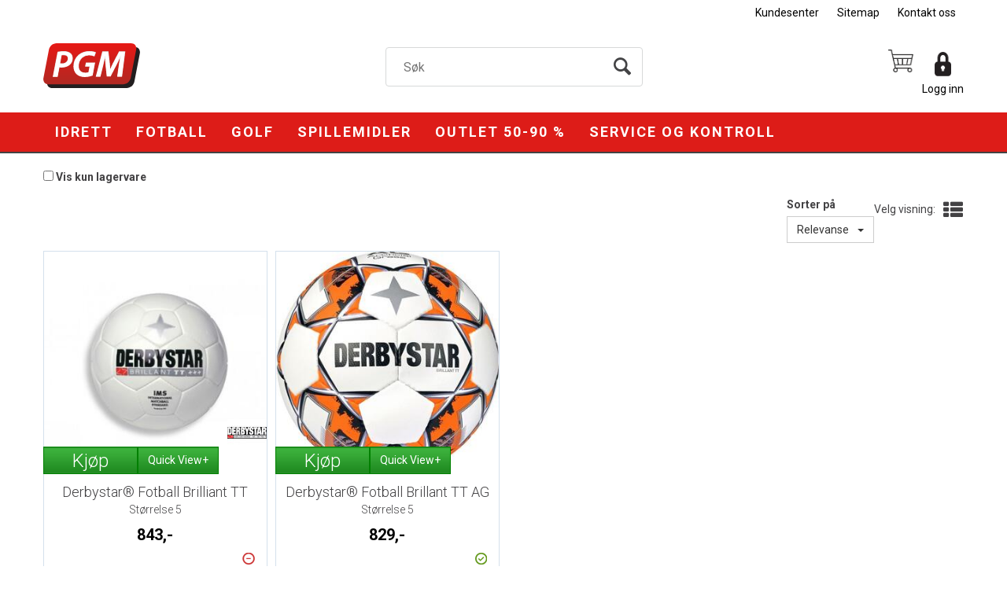

--- FILE ---
content_type: text/css; charset=utf-8
request_url: https://pgm.no/api-no-session/stylesheet/combined/pgmd4.css?version=124
body_size: 5402
content:
html,body,form,fieldset,table,tr,td,img{font-family:"Roboto","Droid-Sans"}.D4Standard .ad-buy-button,.D4Standard .VariantShowMore,.navbar-default .navbar-nav>li>a,.Layout3Element .ad-buy-button,.Layout3Element .AttributeNewIcon,.ArticleWithBackground .heading-container *,.WebPubElement .buy-favorites,.WebPubElement .remove-favorites,.SubMenuLink,.menu-items-container .title,.dropdown-menu .menu-show-all,.ProductInfo .heading-container h1,.ProductInfo .heading-container h2,.section-menu-item,.section-header span,.ProductMenu .ProductMenuHeading,.review-header span,.buy-info-container a#variant-matrix-button,.ArticleWithBackground .heading-container{font-family:"Roboto","Droid-Sans"}.free-shipping-counter{font-family:"Roboto","Droid-Sans"}td.ProduktListPercent span,.Layout3Element .YouSavePercentLabel,.YouSavePercentProdImg{font-family:"Roboto","Droid-Sans"}body{font-family:"Roboto","Droid-Sans"}.menu-items-container .title,.dropdown-menu .menu-show-all,.navbar-default .navbar-nav>li>a,.AddHeader1{font-family:"Roboto","Droid-Sans"}.HeaderLogo{background-image:url(/userfiles/image/theme/pgmd4/logo.svg);width:200px}@media (min-width: 768px){.HeaderLogo{width:251px;height:57px}}@media (min-width: 768px){body.lang-5 a.header-logo{top:30px}}body.lang-5 .HeaderLogo{background-image:url(/userfiles/image/theme/pgmd4/logo_se.svg);width:200px}@media (min-width: 768px){body.lang-5 .HeaderLogo{width:125px;height:90px;max-height:unset}}@media (max-width: 767px){body.lang-5 .HeaderLogo{width:50px;height:35px}}.center-placeholder{border-radius:0px}.btn,.input-group-addon,.form-control{border-radius:0px}.btn-primary{color:#fff;background-color:#39c;border-color:#39c}.btn-primary:hover{background-color:#47a3d1;border-color:none}.btn-default{color:#333;background-color:#fff;border-color:#ccc}.btn:focus,.btn:active:focus,.btn.active:focus,.btn.focus,.btn:active.focus,.btn.active.focus{outline:0px}.menu-container{padding-top:43px;background:white}@media (min-width: 768px){.menu-container{padding-top:0;border-bottom:2px #434343 solid}}.ProductMenuContainer a:hover{color:#000}.SubMenuBox:hover,.SubMenuBox:focus,.SubMenuBox:active,.navbar-default .navbar-nav>li>a:hover,.navbar-default .navbar-nav>li>a:focus,.navbar-default .navbar-nav>li>a:active{background:#5d5b5e}@media (min-width: 992px){.navbar-nav>li:first-child>a{padding-left:15px}}@media (min-width: 992px){.navbar-nav>li:last-child>a{padding-right:15px}}.InfoMenu{color:#434244}.LogInButton{color:#434244}.dropdown-menu a,.dropdown-menu .title,.dropdown-menu .menu-show-all{color:#434244}.mcm .dropdown.mcm-fw .dropdown-menu{box-shadow:0px 0px 6px 0px rgba(0,0,0,0.2);border-top:none}.footer-container{background:#434244;color:white}.copyright-container{background:#434343;color:white;padding:10px 0}.copyright-container a{color:white}a.cart-small-goto-checkout.btn.btn-primary{background:#39c;border:none}.mobilemenu-sm .cart-small-icon,.mobilemenu-md .cart-small-icon,.mobilemenu-lg .cart-small-icon{color:#3d3d3d}.free-shipping-counter{background:#39c}.ProductMenu a{color:#000}.ProductMenu .Level1Selected{background:#434244}.ProductMenu .Level1Selected a{color:white}.ProductMenu .Level2Selected{background-image:url(Images/menu-arrow.png);background-repeat:no-repeat;background-position:30px center}@media (max-width: 991px){.ProductMenu .Level2Selected{background-position-x:6px}}.ProductMenu .Level3Selected{background-image:url(Images/menu-arrow.png);background-repeat:no-repeat;background-position:45px center}@media (max-width: 991px){.ProductMenu .Level3Selected{background-position-x:16px}}.ProductMenu .Level4Selected{background-image:url(Images/menu-arrow.png);background-repeat:no-repeat;background-position:45px center}@media (max-width: 991px){.ProductMenu .Level4Selected{background-position-x:26px}}.section-menu-row{background:#434244;border-top:1px solid #39c;border-bottom:1px solid #39c}.section-menu-item:hover{border-top:2px solid #39c}.ProductInfo .section-header span::after{background:#39c}.ProductInfo .section-content .textContent.textContentLastOnRow>p{border-bottom:1px #e0e0e0 solid;font-size:20px;margin-top:25px;width:auto;display:inline-block}.ProductInfo .section-content .textContent.textContentLastOnRow::before{content:' ';position:absolute;width:40px;height:1px;background:#434244;display:inline-block;left:calc(50% - 20px)}.ProductInfo .section-content .textContent.textContentLastOnRow{margin-top:25px}.BreadCrumb a:last-child{color:#39c;font-weight:bold}@media (min-width: 768px){.D4Standard .favorite-button,.D4Standard .ad-buy-button{background:transparent;background:#39c;color:white}}.D4Standard .fav-remove-button{background:transparent}@media (min-width: 768px){.D4Standard .fav-remove-button{background:#39c;color:#fff;border-left:1px solid}}@media (max-width: 767px){.pub-favorites .D4Standard .fav-remove-button{background:#39c;color:#fff;border-left:1px solid}.pub-favorites .D4Standard .ad-buy-button{background:transparent;background:#39c;color:white}}.pub-favorites .D4Standard .ad-buy-button,.pub-favorites .D4Standard .fav-remove-button{display:block;z-index:1}@media (max-width: 767px){.pub-favorites .D4Standard .ad-buy-button,.pub-favorites .D4Standard .fav-remove-button{display:block !important}}@media (max-width: 767px){.pub-favorites .D4Standard .favorite-button{display:none}}.btn-favorite{font-weight:300;font-family:"Roboto","Droid-Sans";background:#fff;color:#333}.btn-favorite:hover,.btn-favorite:active,.btn-favorite:focus,.btn-favorite:active:focus{background:#fff;outline:none}.favorites .btn .glyphicon{color:#39c}.remove-favorites-text{display:none}.D4Standard .btn.btn-default.favorite-button,.D4Standard .btn.btn-default.fav-remove-button{position:absolute;background-color:white;color:black;border:none;border-radius:50%}.D4Standard .btn.btn-default.favorite-button i.glyphicon.glyphicon.heart-empty,.D4Standard .btn.btn-default.favorite-button i.glyphicon.glyphicon.heart-full,.D4Standard .btn.btn-default.fav-remove-button i.glyphicon.glyphicon.heart-empty,.D4Standard .btn.btn-default.fav-remove-button i.glyphicon.glyphicon.heart-full{top:4px}.D4Standard .ad-buy-button{border-right-color:white}.buy-product,.scoll-config-summary{font-weight:300;font-family:"Roboto","Droid-Sans";background:#39c;color:white;border-radius:3px}.buy-product:hover,.buy-product:active,.buy-product:focus,.buy-product:active:focus,.scoll-config-summary:hover,.scoll-config-summary:active,.scoll-config-summary:focus,.scoll-config-summary:active:focus{outline:none}.TableList .BuyButtonSmall,.TableList .VariantShowMore{border-radius:0px;background:#39c;font-family:"Roboto","Droid-Sans";font-size:18px}.TableList .BuyButtonSmall:hover,.TableList .VariantShowMore:hover{background:#297aa3}.TableList .BuyButtonSmall.list-vbuy-btn,.TableList .VariantShowMore.list-vbuy-btn{font-family:"Open Sans", sans-serif}.TableList .BuyButtonSmallDisabled{border-radius:0;font-family:"Roboto","Droid-Sans";font-size:18px}.PrdListCellsPagingTop a:hover,.PrdListCellsPagingBottom a:hover,.FieldPaging a:hover{background:#39c}.PrdListCellsPagingTop a.SelectedPagingIndex,.PrdListCellsPagingBottom a.SelectedPagingIndex,.FieldPaging a.SelectedPagingIndex{background:#39c}.less-qty,.more-qty{border-radius:0px;border-color:#434244;background:transparent;color:#434244;margin-top:6px}.less-qty:hover,.more-qty:hover{background:#eee}.less-qty{margin-right:5px}.more-qty{margin-left:5px}.product-info-container .QuantityTextBox{background:transparent;border-radius:0px;width:54px;height:54px;border:1px solid #434244;color:#434244}.radio-inline input[type="radio"]:checked+span:before{background-color:#39c}.list-type-button{color:#434244}@media (min-width: 768px){.search-btn{color:#434345;font-size:28px}}.search-btn-text{display:none}.checkout,.checkout-left,.checkout-right{background-color:#f5f5f5}@media (max-width: 1199px){.body-checkout .PageContainerBorder{background-color:#f5f5f5}}.SubscribeButton.ui-btn{background:#39c;font-family:"Roboto","Droid-Sans"}.SubscribeButton.ui-btn:hover{background:#5cadd6}.TopMenu{float:right}.skias-info-img{background-image:url(/App_Themes/Demonstrare4/Images/sko1.png);height:128px}.skias-info-img2{background-image:url(/App_Themes/Demonstrare4/Images/sko2.png);height:129px}.skias-info-img,.skias-info-img2{background-repeat:no-repeat;background-size:100%;width:100px;margin:5px 10px 5px 0;float:left}.popover{border-radius:0px}.menu-container,.free-shipping-counter{background:#DD1C18}.menu-container:hover,.menu-container:active,.menu-container:focus,.menu-container:active:focus,.free-shipping-counter:hover,.free-shipping-counter:active,.free-shipping-counter:focus,.free-shipping-counter:active:focus{color:#fff;outline:none}.copyright-container{background:#555555}.navbar-default .navbar-text,.navbar-default .navbar-nav>li>a,.navbar-default .navbar-nav>.open>a,.navbar-default .navbar-nav>.open>a:focus,.navbar-default .navbar-nav>.open>a:hover{color:#fff;font-weight:700}.navbar-default .navbar-text:hover,.navbar-default .navbar-text:active,.navbar-default .navbar-text:focus,.navbar-default .navbar-text:active:focus,.navbar-default .navbar-nav>li>a:hover,.navbar-default .navbar-nav>li>a:active,.navbar-default .navbar-nav>li>a:focus,.navbar-default .navbar-nav>li>a:active:focus,.navbar-default .navbar-nav>.open>a:hover,.navbar-default .navbar-nav>.open>a:active,.navbar-default .navbar-nav>.open>a:focus,.navbar-default .navbar-nav>.open>a:active:focus,.navbar-default .navbar-nav>.open>a:focus:hover,.navbar-default .navbar-nav>.open>a:focus:active,.navbar-default .navbar-nav>.open>a:focus:focus,.navbar-default .navbar-nav>.open>a:focus:active:focus,.navbar-default .navbar-nav>.open>a:hover:hover,.navbar-default .navbar-nav>.open>a:hover:active,.navbar-default .navbar-nav>.open>a:hover:focus,.navbar-default .navbar-nav>.open>a:hover:active:focus{background:#e82b27;text-decoration:none}.navbar-default .navbar-text,.dropdown-menu .menu-show-all,.dropdown-menu .title,.dropdown-menu a,.InfoMenu,.LogInButton,.BreadCrumb a:last-child,.body-out .login-not-me,.body-out .LoginUserInfo{color:#000}.navbar-default .navbar-text:hover,.navbar-default .navbar-text:active,.navbar-default .navbar-text:focus,.navbar-default .navbar-text:active:focus,.dropdown-menu .menu-show-all:hover,.dropdown-menu .menu-show-all:active,.dropdown-menu .menu-show-all:focus,.dropdown-menu .menu-show-all:active:focus,.dropdown-menu .title:hover,.dropdown-menu .title:active,.dropdown-menu .title:focus,.dropdown-menu .title:active:focus,.dropdown-menu a:hover,.dropdown-menu a:active,.dropdown-menu a:focus,.dropdown-menu a:active:focus,.InfoMenu:hover,.InfoMenu:active,.InfoMenu:focus,.InfoMenu:active:focus,.LogInButton:hover,.LogInButton:active,.LogInButton:focus,.LogInButton:active:focus,.BreadCrumb a:last-child:hover,.BreadCrumb a:last-child:active,.BreadCrumb a:last-child:focus,.BreadCrumb a:last-child:active:focus,.body-out .login-not-me:hover,.body-out .login-not-me:active,.body-out .login-not-me:focus,.body-out .login-not-me:active:focus,.body-out .LoginUserInfo:hover,.body-out .LoginUserInfo:active,.body-out .LoginUserInfo:focus,.body-out .LoginUserInfo:active:focus{color:#DD1C18;text-decoration:none}.ProductInfo .section-header span::after{background:#000}.D4Standard .ad-buy-button,.D4Standard .fav-remove-button,.D4Standard .preview-button,.D4Standard .VariantShowMore,.btn-primary,.btn-primary{background:#31A231;border:none}.header-main .btn-fav-cart,.favorites .btn .glyphicon,.LoginUserInfo,.BreadCrumb a:hover{color:#000}.header-main .btn-fav-cart:hover,.header-main .btn-fav-cart:active,.header-main .btn-fav-cart:focus,.header-main .btn-fav-cart:active:focus,.favorites .btn .glyphicon:hover,.favorites .btn .glyphicon:active,.favorites .btn .glyphicon:focus,.favorites .btn .glyphicon:active:focus,.LoginUserInfo:hover,.LoginUserInfo:active,.LoginUserInfo:focus,.LoginUserInfo:active:focus,.BreadCrumb a:hover:hover,.BreadCrumb a:hover:active,.BreadCrumb a:hover:focus,.BreadCrumb a:hover:active:focus{color:#262626}.section-menu-item:hover{Border-color:#000}.copyright-container a{color:#fff}.copyright-container a:hover,.copyright-container a:active,.copyright-container a:focus,.copyright-container a:active:focus{color:#fff}.cart-small-count{border:2px solid #DD1C18}#NewItemInCartNotifier{background:#31A231}.D4Standard .AddPriceLabel{color:#000}.footer-container a{color:#fff}.footer-container a:hover,.footer-container a:active,.footer-container a:focus,.footer-container a:active:focus{color:#fff}.section-menu{margin-top:10px}.product-prices .OldPriceLabel,.product-prices .PriceLabel,.current-price-container .PriceIncMva,.current-price-container .PriceExMva{font-size:24px;font-weight:700;line-height:30px}.current-price-container .PriceExMva,.PriceExMva .PriceLabel{font-size:18px}.current-price-container .PricePostText{margin-left:5px}.D4Standard .btn-primary,.btn-primary,.D4Standard .ad-buy-button,.D4Standard .preview-button{background-image:url(/userfiles/image/theme/pgmd4/buy_button_bg.png) !important;border:1px solid green;background-size:contain}.gray-box-container{float:left;color:#000;padding:10px 10px 10px 65px;background:#dbe4e3;background-image:url(/userfiles/image/theme/pgmd4/green_check.png);background-repeat:no-repeat;background-position:5px 5px;background-size:50px;margin:10px 0 10px 0}.StockContainer .StockIcon{vertical-align:top;margin-right:10px;position:relative;top:2px}.TextBoxSearchDisable{width:250px !important}.HeaderSearch table{font-weight:400}.footer-url.facebook a{height:28px !important;margin-right:10px}.footer-container h4{border-bottom:1px solid #fff;border-width:medium}#PageColumnLeft .ProductMenuContainer{background:#EEEEEE;padding:6px 10px 80px 10px}.mc-filter-left .ProductMenu .Level1Selected{background-color:#dd1c18}.mc-filter-left .ProductMenu .Level1Selected a{background-color:#dd1c18;color:#fff}.mc-filter-left .ProductMenu .Level1Selected a:hover,.mc-filter-left .ProductMenu .Level1Selected a:active,.mc-filter-left .ProductMenu .Level1Selected a:focus,.mc-filter-left .ProductMenu .Level1Selected a:active:focus{background-color:#dd1c18;color:#fff !important}.mc-filter-left .ProductMenu .Level1 a:hover{font-weight:700;color:#fff;background-color:#dd1c18}.mc-filter-left .ProductMenu .Level2{background-color:#EEEEEE;color:#000}.mc-filter-left .ProductMenu .Level2:hover,.mc-filter-left .ProductMenu .Level2:active,.mc-filter-left .ProductMenu .Level2:focus,.mc-filter-left .ProductMenu .Level2:active:focus{color:#000}.mc-filter-left .ProductMenu .Level2Selected{background-color:#EEEEEE}.mc-filter-left .ProductMenu .Level2Selected:hover,.mc-filter-left .ProductMenu .Level2Selected:active,.mc-filter-left .ProductMenu .Level2Selected:focus,.mc-filter-left .ProductMenu .Level2Selected:active:focus{font-weight:700}.mc-filter-left .ProductMenu .Level3{background-color:#FFF;color:#000}.mc-filter-left .ProductMenu .Level3:hover,.mc-filter-left .ProductMenu .Level3:active,.mc-filter-left .ProductMenu .Level3:focus,.mc-filter-left .ProductMenu .Level3:active:focus{color:#000}.mc-filter-left .ProductMenu .Level3Selected{background-color:#FFF}.mc-filter-left .ProductMenu .Level3Selected:hover,.mc-filter-left .ProductMenu .Level3Selected:active,.mc-filter-left .ProductMenu .Level3Selected:focus,.mc-filter-left .ProductMenu .Level3Selected:active:focus{font-weight:700}.mc-filter-left .ProductMenu li.Level4,.mc-filter-left .ProductMenu li.Level4Selected{color:#BF2520}.mc-filter-left .ProductMenu li.Level4:hover,.mc-filter-left .ProductMenu li.Level4:active,.mc-filter-left .ProductMenu li.Level4:focus,.mc-filter-left .ProductMenu li.Level4:active:focus,.mc-filter-left .ProductMenu li.Level4Selected:hover,.mc-filter-left .ProductMenu li.Level4Selected:active,.mc-filter-left .ProductMenu li.Level4Selected:focus,.mc-filter-left .ProductMenu li.Level4Selected:active:focus{color:#BF2520}.mc-filter-left .ProductMenu .Level4{background-color:#FFF;color:#000}.mc-filter-left .ProductMenu .Level4:hover,.mc-filter-left .ProductMenu .Level4:active,.mc-filter-left .ProductMenu .Level4:focus,.mc-filter-left .ProductMenu .Level4:active:focus{color:#000}.mc-filter-left .ProductMenu .Level4Selected{background-color:#FFF}@media (min-width: 768px){.mc-filter-left .ProductMenu li:hover{font-weight:400}.mc-filter-left .ProductMenu .Level2Selected{font-weight:400}}.ProductInfo .heading-container h1,.ProductInfo .heading-container h2{font-weight:bold}.mc-filter-left .ProductMenu .Level2 a:hover,.mc-filter-left .ProductMenu .Level3 a:hover,.mc-filter-left .ProductMenu .Level4 a:hover{text-decoration:underline !important}.top-menu{position:relative;bottom:0px;left:0}.ProductMenu li.Level4 a,.ProductMenu li.Level4Selected a{padding-left:9px;background:#fff url(/userfiles/image/theme/pgmd4/menu_bullet.png) no-repeat !important;background-position:0px 6px !important}@media (max-width: 767px){.d4-article .ArticleAutoHeight .d4-article-23706{margin-top:10px}}.navbar-default .navbar-nav>li>a{font-size:18px;font-weight:700}.pagetype-Start .BreadCrumb{display:none !important}.ArticleWithBackground.article-theme1 .heading-container{width:100%;position:absolute;bottom:0;left:0;margin:0px;background:rgba(255,255,255,0.7);padding:0.5em;color:#000;font-size:13px}@media (min-width: 992px){.ArticleWithBackground.article-theme1 .heading-container{font-size:22px}}@media (min-width: 1200px){.ArticleWithBackground.article-theme1 .heading-container{font-size:26px}}.ArticleWithBackground.article-theme2 .row{width:100%}.ArticleWithBackground.article-theme2 .row .article-overlay{display:block;text-align:left;margin-left:15px;margin-right:15px}@media (max-width: 991px){.d4-article img{height:270px}}@media (min-width: 992px){.d4-article img{height:315px}}@media (min-width: 1200px){.d4-article img{height:auto}}.sales-message-container{display:block !important}#carriers{display:block !important}.carrier-show-option{display:none}.condition-compact .condition-expander-container{float:right}.condition-compact .glyphicon-chevron-down:before{content:"";background-size:15px 15px;float:right;background-repeat:no-repeat;height:15px;width:15px;right:0;top:0;background-image:url("data:image/svg+xml,%3Csvg xmlns='http://www.w3.org/2000/svg' width='37.934' height='37.934' viewBox='0 0 37.934 37.934'%3E%3Cg id='Group_8225' data-name='Group 8225' transform='translate(0 0)'%3E%3Crect id='Rectangle_8105' data-name='Rectangle 8105' width='5.469' height='37.934' transform='translate(0 21.703) rotate(-90)'/%3E%3Crect id='Rectangle_8106' data-name='Rectangle 8106' width='5.469' height='37.934' transform='translate(16.232 0)'/%3E%3C/g%3E%3C/svg%3E%0A");transform:rotate(180deg);transition:transform 0.3s}.condition-compact .glyphicon-chevron-up:before{content:"";background-size:15px 15px;float:right;background-repeat:no-repeat;height:15px;width:15px;right:0;top:0;background-image:url("data:image/svg+xml,%3Csvg xmlns='http://www.w3.org/2000/svg' width='37.934' height='37.934' viewBox='0 0 37.934 37.934'%3E%3Cg id='Group_8225' data-name='Group 8225' transform='translate(0 0)'%3E%3Crect id='Rectangle_8105' data-name='Rectangle 8105' width='5.469' height='37.934' transform='translate(0 21.703) rotate(-90)'/%3E%3C/g%3E%3C/svg%3E%0A");transform:rotate(0deg);transition:transform 0.3s}.condition-ingress p{padding-bottom:10px}.condition-compact .checkbox label{padding-bottom:20px}.ProductInfo .DynamicStockTooltipContainer{display:block}body.has-no-filter #PageColumnLeft .ProductMenuContainer{background:none}@media (min-width: 2000px){body.fixed-admin-lte .content-wrapper{margin-right:unset}}
.mc-filter-left .ProductMenu a:hover{text-decoration:none}.contact-info h1{margin-top:40px}.contact-info p{font-size:1.7em;display:block;margin:20px 0}.contact-info a{color:black}.contact-info a:hover{text-decoration:underline;color:black}.employ img{margin-top:20px}.employ-name{background-color:#00AF50;color:#fff;padding:10px;display:grid;justify-content:center;justify-items:start;text-align:center;display:flex;flex-direction:column}.employ-name:hover{background-color:#dd1c18}.employ-name p:first-child{font-size:1.5em;font-weight:bold}.employ-name p:nth-child(2){font-size:1.4em}.employ-location{font-size:1.4em !important}.employ-contact-info{padding:10px;display:grid;justify-content:center;justify-items:start;text-align:center;display:flex;flex-direction:column}.employ-contact-info p{font-size:1.3em}.employ-contact-info a{color:black}.employ-contact-info a:hover{text-decoration:underline;color:black}.contact-address p{font-size:1.3em}.ArticleWithBackground.article-theme1 .heading-container{font-size:13px}@media (min-width: 992px){.ArticleWithBackground.article-theme1 .heading-container{font-size:22px}}@media (max-width: 991px){.employ-name{font-size:10px;padding:8px}.employ-contact-info{font-size:11px}}@media (min-width: 1200px){.ArticleWithBackground.article-theme1 .heading-container{font-size:26px}}div.MegaMenuPublishedTop div.menu-items-container a:not(.title){display:none}div.MegaMenuPublishedTop .menu-items-container .title{font-weight:normal}ul.mobshorcuts{width:100%;text-align:center;list-style-type:none;padding-left:0px}ul.mobshorcuts>li>a{width:100%;line-height:2.3;display:inline-block;white-space:nowrap;background-color:#ffffff;color:#343434;border:1px solid #cdcdcd;margin-bottom:5px;font-family:Roboto, Droid-Sans;font-size:16px}


--- FILE ---
content_type: image/svg+xml
request_url: https://pgm.no/userfiles/image/theme/pgmd4/logo.svg
body_size: 3788
content:
<svg id="Layer_1" data-name="Layer 1" xmlns="http://www.w3.org/2000/svg" xmlns:xlink="http://www.w3.org/1999/xlink" viewBox="0 0 277.94 128.97"><defs><style>.cls-1{fill:#221e1f;}.cls-2{fill:url(#New_Gradient_Swatch_1);}.cls-3{fill:url(#linear-gradient);}.cls-4{fill:url(#linear-gradient-2);}.cls-5{fill:url(#linear-gradient-3);}.cls-6{fill:#fff;}</style><linearGradient id="New_Gradient_Swatch_1" x1="568.25" y1="534.46" x2="568.25" y2="416.03" gradientUnits="userSpaceOnUse"><stop offset="0" stop-color="#b12923"/><stop offset="1" stop-color="#e71915"/></linearGradient><linearGradient id="linear-gradient" x1="490.44" y1="512.49" x2="490.44" y2="438.66" gradientUnits="userSpaceOnUse"><stop offset="0" stop-color="#fff"/><stop offset="1" stop-color="#ccc"/></linearGradient><linearGradient id="linear-gradient-2" x1="553.6" y1="513.23" x2="553.6" y2="438.45" xlink:href="#linear-gradient"/><linearGradient id="linear-gradient-3" x1="627.92" y1="512.49" x2="627.92" y2="439.19" xlink:href="#linear-gradient"/></defs><title>logo</title><path class="cls-1" d="M696.32,526.9C694.4,536.85,684.54,545,674.41,545H460.34c-10.13,0-16.86-8.14-14.94-18.09l15.84-82.26c1.92-9.95,11.77-18.09,21.91-18.09H697.22c10.13,0,16.86,8.14,14.94,18.09Z" transform="translate(-434.55 -416.03)"/><path class="cls-2" d="M685.79,516.38c-1.91,9.95-11.77,18.09-21.91,18.09H449.81c-10.13,0-16.86-8.14-14.94-18.09l15.84-82.26c1.92-9.95,11.77-18.09,21.91-18.09H686.69c10.13,0,16.86,8.14,14.94,18.09Z" transform="translate(-434.55 -416.03)"/><path class="cls-3" d="M461.67,512.49l13.67-72,0.63-.15a79.5,79.5,0,0,1,17.37-1.72c7.91,0,14.63,1.88,18.92,5.3,4.6,3.54,6.94,8.57,6.94,15a25.77,25.77,0,0,1-9.48,20.14c-5.66,4.5-13.81,7-22.94,7a48.63,48.63,0,0,1-5.86-.43l-5.17,26.87H461.67Zm21.52-38.92a28.48,28.48,0,0,0,5.29.43c9.47,0,16.35-5.94,16.35-14.13,0-6.22-3.83-9.37-11.38-9.37a31.13,31.13,0,0,0-6,.45Z" transform="translate(-434.55 -416.03)"/><path class="cls-4" d="M553.85,513.23c-10.24,0-18.41-2.87-24.28-8.53-5.45-5.35-8.45-13.27-8.45-22.3a43.87,43.87,0,0,1,14.62-33.23c8.12-6.91,19.17-10.72,31.12-10.72,8.76,0,15.4,1.77,18.43,3.28l0.8,0.4-4.49,12.23-1-.46a36,36,0,0,0-14.7-2.87,29.41,29.41,0,0,0-19.24,6.85c-6.24,5.41-10.12,14.49-10.12,23.68,0,12.56,6.68,19.2,19.31,19.2a24.07,24.07,0,0,0,8.32-1.31l3.06-16.15H554.65l2.29-11.94h26.68l-7.21,37.71-0.53.2a66.52,66.52,0,0,1-22,4h0Z" transform="translate(-434.55 -416.03)"/><path class="cls-5" d="M646.84,512.49l4.81-34.67q0.31-2,.64-4.1c0.7-4.5,1.52-9.75,2.45-14.93-3.4,7.48-6.34,13.59-8.94,18.58l-17.74,34.28H616.95l-3.8-34.11c-0.69-6.48-1.19-13.28-1.54-19.05L610.84,462c-1.23,5.73-2.5,11.66-3.55,16.15l-8.44,34.31h-13.5l18.71-73.3h17.85l3.91,34.21c0.09,1.11.19,2.22,0.29,3.35,0.37,4.21.77,8.86,1,13.36,2.17-5.4,4.87-11.39,7.64-16.94l17.53-34H670.5l-9.68,73.3h-14Z" transform="translate(-434.55 -416.03)"/><path class="cls-6" d="M476.21,441.36a78.78,78.78,0,0,1,17.14-1.69c6.66,0,13.65,1.37,18.3,5.08,4.12,3.17,6.56,7.83,6.56,14.18a24.64,24.64,0,0,1-9.1,19.36c-5.71,4.55-13.86,6.77-22.32,6.77a56.57,56.57,0,0,1-6.67-.53l-5.18,27H462.88Zm5.82,33a28.9,28.9,0,0,0,6.45.63c10.37,0,17.35-6.66,17.35-15.13,0-7.62-5.4-10.37-12.38-10.37a27.4,27.4,0,0,0-6.88.63Z" transform="translate(-434.55 -416.03)"/><path class="cls-6" d="M575.53,508.32a65.78,65.78,0,0,1-21.69,3.91c-9.94,0-17.88-2.75-23.59-8.25s-8.15-13.33-8.15-21.58a43,43,0,0,1,14.28-32.48c7.83-6.66,18.51-10.47,30.47-10.47,9.1,0,15.44,1.9,18,3.17L581,453a36.63,36.63,0,0,0-15.12-3A30.27,30.27,0,0,0,546,457.12c-6.35,5.5-10.47,14.7-10.47,24.44,0,12.8,7,20.2,20.31,20.2a24,24,0,0,0,9.2-1.59l3.38-17.88H555.86l1.9-9.94h24.65Z" transform="translate(-434.55 -416.03)"/><path class="cls-6" d="M648,511.49L652.65,478c1.16-7.3,2.64-17.35,4.44-26.13h-0.32c-3.7,8.36-7.93,17.56-11.85,25.07l-17.46,33.75h-9.62l-3.7-33.22c-0.85-7.93-1.48-17.14-1.91-25.6H612c-1.8,8.14-4,18.94-5.71,26.13l-8.25,33.53H586.64l18.2-71.3H621l3.81,33.32c0.53,6.35,1.27,13.75,1.37,20.52h0.43c2.54-6.77,5.92-14.28,9-20.42l17.24-33.43h16.5l-9.41,71.3H648Z" transform="translate(-434.55 -416.03)"/></svg>

--- FILE ---
content_type: application/x-javascript; charset=utf-8
request_url: https://consent.cookiebot.com/b6438181-95aa-4e04-8a84-fc79a749c324/cc.js?renew=false&referer=pgm.no&dnt=false&init=false
body_size: 199
content:
if(console){var cookiedomainwarning='Error: The domain PGM.NO is not authorized to show the cookie banner for domain group ID b6438181-95aa-4e04-8a84-fc79a749c324. Please add it to the domain group in the Cookiebot Manager to authorize the domain.';if(typeof console.warn === 'function'){console.warn(cookiedomainwarning)}else{console.log(cookiedomainwarning)}};

--- FILE ---
content_type: text/plain; charset=utf-8
request_url: https://pgm.no/api/Menu/GetHtmlMenu?nodeId=1000044&screensize=lg&screensizePixels=1200&width=1280&height=720&showMobileMenuCollapsed=false&_=1767833920069
body_size: 6060
content:


<div class="mc-menu">
    <div class="navbar navbar-default mcm">
        <div class="navbar-header">
            <button type="button" data-toggle="collapse" data-target="#navbar-collapse-grid" class="navbar-toggle collapsed" data-role="none" aria-expanded="false" aria-controls="navbar">
                <span class="sr-only">Toggle navigation</span>
                <span class="icon-bar top-bar"></span>
                <span class="icon-bar middle-bar"></span>
                <span class="icon-bar bottom-bar"></span>
            </button>
        </div>
        <div id="navbar-collapse-grid" class="navbar-collapse collapse">
            <ul class="nav navbar-nav" data-role="none">

                
                        <li class="dropdown mcm-fw  " data-menu-index="0">

                            <a href="/idrett"
                               
                               target='_self'
                               
                               class="dropdown-toggle"
                               data-toggle="dropdown"
                               data-role="none">
                                Idrett                                
                            </a>

                            <ul class="dropdown-menu" data-role="none">
                                <li class="dropdown-submenu">

                                    <div class="row MegaMenuPublishedTop">
                                        <div class="col-sm-12">
                                            
                                            <div class="MegaMenuNotPublished">

                                                <div class="col-xs-12">
                                                    <a href="/idrett"
                                                       target='_self'
                                                       class="menu-show-all"
                                                       data-role="none">Idrett
                                                        
                                                    </a>
                                                </div>
                                                
                                                
                                                <div class="col-sm-12 menu-section"><div class="menu-items-container col-sm-4 col-md-3"><a href='/idrett/badminton' target='_self' class='title '>Badminton</a><a href='/idrett/badminton/badmintonballer' target='_self' class=''>Badmintonballer</a><a href='/idrett/badminton/badmintongulv' target='_self' class=''>Badmintongulv</a><a href='/idrett/badminton/badmintonnett' target='_self' class=''>Badmintonnett</a><a href='/idrett/badminton/badmintonracketer' target='_self' class=''>Badmintonracketer</a><a href='/idrett/badminton/badmintonstolper' target='_self' class=''>Badmintonstolper</a></div><div class="menu-items-container col-sm-4 col-md-3"><a href='/idrett/baller' target='_self' class='title '>Baller</a><a href='/idrett/baller/andre-baller' target='_self' class=''>Andre baller</a><a href='/idrett/baller/badmintonballer' target='_self' class=''>Badmintonballer</a><a href='/idrett/baller/baller---andre-idretter' target='_self' class=''>Baller - Andre idretter</a><a href='/idrett/baller/basketballer' target='_self' class=''>Basketballer</a><a href='/idrett/baller/fotballer' target='_self' class=''>Fotballer</a><a href='/idrett/baller/håndballer' target='_self' class=''>H&#229;ndballer</a><a href='/idrett/baller/rugby' target='_self' class=''>Rugby</a><a href='/idrett/baller/skumballer' target='_self' class=''>Skumballer</a><a href='/idrett/baller/størrelseguide-baller' target='_self' class=''>St&#248;rrelseguide baller</a><a href='/idrett/baller/tilbehør-til-baller' target='_self' class=''>Tilbeh&#248;r til baller</a><a href='/idrett/baller/volleyballer' target='_self' class=''>Volleyballer</a></div><div class="menu-items-container col-sm-4 col-md-3"><a href='/idrett/ballett' target='_self' class='title '>Ballett</a><a href='/idrett/ballett/ballett---speil' target='_self' class=''>Ballett - Speil</a><a href='/idrett/ballett/ballettbarrer' target='_self' class=''>Ballettbarrer</a></div><div class="menu-items-container col-sm-4 col-md-3"><a href='/idrett/ballfangernett' target='_self' class='title '>Ballfangernett</a><a href='/idrett/ballfangernett/bandy' target='_self' class=''>Bandy</a><a href='/idrett/ballfangernett/fotball' target='_self' class=''>Fotball</a><a href='/idrett/ballfangernett/volleyball' target='_self' class=''>Volleyball</a></div><div class="menu-items-container col-sm-4 col-md-3"><a href='/idrett/basketball' target='_self' class='title '>Basketball</a><a href='/idrett/basketball/basketballer' target='_self' class=''>Basketballer</a><a href='/idrett/basketball/basketballkurv' target='_self' class=''>Basketballkurv</a><a href='/idrett/basketball/basketballplater' target='_self' class=''>Basketballplater</a><a href='/idrett/basketball/hobbysystemer' target='_self' class=''>Hobbysystemer</a><a href='/idrett/basketball/komplett-sett-basket' target='_self' class=''>Komplett sett Basket</a><a href='/idrett/basketball/kurv' target='_self' class=''>Kurv</a><a href='/idrett/basketball/nett' target='_self' class=''>Nett</a><a href='/idrett/basketball/nett-til-kurv' target='_self' class=''>Nett til kurv</a><a href='/idrett/basketball/oppheng' target='_self' class=''>Oppheng</a><a href='/idrett/basketball/plate' target='_self' class=''>Plate</a><a href='/idrett/basketball/veggstativ' target='_self' class=''>Veggstativ</a></div><div class="menu-items-container col-sm-4 col-md-3"><a href='/idrett/bordtennis' target='_self' class='title '>Bordtennis</a><a href='/idrett/bordtennis/bordtennisballer' target='_self' class=''>Bordtennisballer</a><a href='/idrett/bordtennis/bordtennisbord' target='_self' class=''>Bordtennisbord</a><a href='/idrett/bordtennis/bordtennisnett' target='_self' class=''>Bordtennisnett</a><a href='/idrett/bordtennis/bordtennisracket' target='_self' class=''>Bordtennisracket</a><a href='/idrett/bordtennis/bordtennisracketer' target='_self' class=''>Bordtennisracketer</a><a href='/idrett/bordtennis/sett--and--pakketilbud' target='_self' class=''>Sett &amp; pakketilbud</a><a href='/idrett/bordtennis/tilbehør' target='_self' class=''>Tilbeh&#248;r</a></div><div class="menu-items-container col-sm-4 col-md-3"><a href='/idrett/fotball' target='_self' class='title '>Fotball</a><a href='https://pgm.no/idrett/ballfangernett/fotball' target='_self' class=''>Ballfangernett</a><a href='/idrett/fotball/fotballer' target='_self' class=''>Fotballer</a><a href='/idrett/fotball/fotballmål' target='_self' class=''>Fotballm&#229;l</a><a href='/idrett/fotball/gjødsel--and--frø' target='_self' class=''>Gj&#248;dsel &amp; fr&#248;</a><a href='/idrett/fotball/innbytterbenker' target='_self' class=''>Innbytterbenker</a><a href='/idrett/fotball/kunstgress-vedlikehold' target='_self' class=''>Kunstgress vedlikehold</a><a href='/idrett/fotball/linjering' target='_self' class=''>Linjering</a><a href='/idrett/fotball/maskiner' target='_self' class=''>Maskiner</a><a href='/idrett/fotball/nett-fotballmål' target='_self' class=''>Nett Fotballm&#229;l</a><a href='/idrett/fotball/treerfotball' target='_self' class=''>Treerfotball</a><a href='/idrett/fotball/treningshjelp' target='_self' class=''>Treningshjelp</a><a href='/idrett/fotball/tribuner' target='_self' class=''>Tribuner</a><a href='/idrett/fotball/øvrige-fotballprodukter1' target='_self' class=''>&#216;vrige fotballprodukter</a></div><div class="menu-items-container col-sm-4 col-md-3"><a href='/idrett/friidrett' target='_self' class='title '>Friidrett</a><a href='/idrett/friidrett/barnefriidrett' target='_self' class=''>Barnefriidrett</a><a href='/idrett/friidrett/diskos' target='_self' class=''>Diskos</a><a href='/idrett/friidrett/dommerutstyr' target='_self' class=''>Dommerutstyr</a><a href='/idrett/friidrett/hekker' target='_self' class=''>Hekker</a><a href='/idrett/friidrett/høyde' target='_self' class=''>H&#248;yde</a><a href='/idrett/friidrett/kasting' target='_self' class=''>Kasting</a><a href='/idrett/friidrett/kulestøt' target='_self' class=''>Kulest&#248;t</a><a href='/idrett/friidrett/lengde--and--tresteg' target='_self' class=''>Lengde &amp; Tresteg</a><a href='/idrett/friidrett/sleggekast' target='_self' class=''>Sleggekast</a><a href='/idrett/friidrett/spydkast' target='_self' class=''>Spydkast</a><a href='/idrett/friidrett/stadionutstyr' target='_self' class=''>Stadionutstyr</a><a href='/idrett/friidrett/startutstyr' target='_self' class=''>Startutstyr</a><a href='/idrett/friidrett/stavhopp' target='_self' class=''>Stavhopp</a><a href='/idrett/friidrett/tilbehør' target='_self' class=''>Tilbeh&#248;r</a><a href='/idrett/friidrett/utstyr' target='_self' class=''>Utstyr</a></div><div class="menu-items-container col-sm-4 col-md-3"><a href='/idrett/friluftsliv' target='_self' class='title '>Friluftsliv</a><a href='/idrett/friluftsliv/kompass--and--orientering' target='_self' class=''>Kompass &amp; orientering</a><a href='/idrett/friluftsliv/vinter' target='_self' class=''>Vinter</a></div><div class="menu-items-container col-sm-4 col-md-3"><a href='/idrett/golf' target='_self' class='title '>Golf</a><a href='/idrett/golf/baneutstyr' target='_self' class=''>Baneutstyr</a><a href='/idrett/golf/drivingrange' target='_self' class=''>Drivingrange</a><a href='/idrett/golf/fotballgolf' target='_self' class=''>FotballGolf</a><a href='/idrett/golf/gjødsel' target='_self' class=''>Gj&#248;dsel</a><a href='/idrett/golf/golfbil' target='_self' class=''>Golfbil</a><a href='/idrett/golf/golfsimulator' target='_self' class=''>Golfsimulator</a><a href='/idrett/golf/kunstgress' target='_self' class=''>Kunstgress</a><a href='/idrett/golf/maskiner' target='_self' class=''>Maskiner</a><a href='/idrett/golf/spillerutstyr' target='_self' class=''>Spillerutstyr</a></div><div class="menu-items-container col-sm-4 col-md-3"><a href='/idrett/gymsal' target='_self' class='title '>Gymsal</a><a href='/idrett/gymsal/balansebommer' target='_self' class=''>Balansebommer</a><a href='/idrett/gymsal/barnegymnastikk' target='_self' class=''>Barnegymnastikk</a><a href='/idrett/gymsal/erteposer' target='_self' class=''>Erteposer</a><a href='/idrett/gymsal/gymbenk' target='_self' class=''>Gymbenk</a><a href='/idrett/gymsal/gymnastikkbenker' target='_self' class=''>Gymnastikkbenker</a><a href='/idrett/gymsal/hoppetau' target='_self' class=''>Hoppetau</a><a href='/idrett/gymsal/instrumenter' target='_self' class=''>Instrumenter</a><a href='/idrett/gymsal/klokker--and--tidtagning' target='_self' class=''>Klokker &amp; tidtagning</a><a href='/idrett/gymsal/matter' target='_self' class=''>Matter</a><a href='/idrett/gymsal/oppbevaring' target='_self' class=''>Oppbevaring</a><a href='/idrett/gymsal/ribbevegger' target='_self' class=''>Ribbevegger</a><a href='/idrett/gymsal/ringer' target='_self' class=''>Ringer</a><a href='/idrett/gymsal/rytmisk-gymnastikk' target='_self' class=''>Rytmisk Gymnastikk</a><a href='/idrett/gymsal/skillevegger' target='_self' class=''>Skillevegger</a><a href='/idrett/gymsal/speil' target='_self' class=''>Speil</a><a href='/idrett/gymsal/sprangkasse' target='_self' class=''>Sprangkasse</a><a href='/idrett/gymsal/tau' target='_self' class=''>Tau</a><a href='/idrett/gymsal/trampoline' target='_self' class=''>Trampoline</a><a href='/idrett/gymsal/turn' target='_self' class=''>Turn</a></div><div class="menu-items-container col-sm-4 col-md-3"><a href='/idrett/håndball' target='_self' class='title '>H&#229;ndball</a><a href='/idrett/håndball/beach-håndball' target='_self' class=''>Beach H&#229;ndball</a><a href='/idrett/håndball/håndballer' target='_self' class=''>H&#229;ndballer</a><a href='/idrett/håndball/håndballmål' target='_self' class=''>H&#229;ndballm&#229;l</a><a href='/idrett/håndball/klister--and--rens' target='_self' class=''>Klister &amp; Rens</a><a href='/idrett/håndball/nett-til-håndballmål' target='_self' class=''>Nett til h&#229;ndballm&#229;l</a><a href='/idrett/håndball/sikkerhetsnett' target='_self' class=''>Sikkerhetsnett</a><a href='/idrett/håndball/tilbehør' target='_self' class=''>Tilbeh&#248;r</a></div><div class="menu-items-container col-sm-4 col-md-3"><a href='/idrett/idrettsanlegg' target='_self' class='title '>Idrettsanlegg</a><a href='/idrett/idrettsanlegg/banemerking' target='_self' class=''>Banemerking</a><a href='/idrett/idrettsanlegg/beskyttelsesnett' target='_self' class=''>Beskyttelsesnett</a><a href='/idrett/idrettsanlegg/garderobebenker' target='_self' class=''>Garderobebenker</a><a href='/idrett/idrettsanlegg/garderobeskap' target='_self' class=''>Garderobeskap</a><a href='/idrett/idrettsanlegg/gulvdekke' target='_self' class=''>Gulvdekke</a><a href='/idrett/idrettsanlegg/klatring' target='_self' class=''>Klatring</a><a href='/idrett/idrettsanlegg/lagring--and--transport' target='_self' class=''>Lagring &amp; transport</a><a href='/idrett/idrettsanlegg/lekeplass-utstyr' target='_self' class=''>Lekeplass Utstyr</a><a href='/idrett/idrettsanlegg/lydanlegg' target='_self' class=''>Lydanlegg</a><a href='/idrett/idrettsanlegg/pedagogiske-produkter' target='_self' class=''>Pedagogiske produkter</a><a href='/idrett/idrettsanlegg/siderom' target='_self' class=''>Siderom</a><a href='/idrett/idrettsanlegg/skateboardanlegg' target='_self' class=''>Skateboardanlegg</a><a href='/idrett/idrettsanlegg/støtmatte-lekeplass' target='_self' class=''>St&#248;tmatte Lekeplass</a><a href='/idrett/idrettsanlegg/utendørs' target='_self' class=''>Utend&#248;rs</a><a href='/idrett/idrettsanlegg/utendørs-trampoline' target='_self' class=''>Utend&#248;rs Trampoline</a><a href='/idrett/idrettsanlegg/veggklokker' target='_self' class=''>Veggklokker</a></div><div class="menu-items-container col-sm-4 col-md-3"><a href='/idrett/innebandy' target='_self' class='title '>Innebandy</a><a href='/idrett/innebandy/baller' target='_self' class=''>Baller</a><a href='/idrett/innebandy/beskyttelsesnett' target='_self' class=''>Beskyttelsesnett</a><a href='/idrett/innebandy/køller' target='_self' class=''>K&#248;ller</a><a href='/idrett/innebandy/mål' target='_self' class=''>M&#229;l</a><a href='/idrett/innebandy/nett' target='_self' class=''>Nett</a><a href='/idrett/innebandy/vant' target='_self' class=''>Vant</a></div><div class="menu-items-container col-sm-4 col-md-3"><a href='/idrett/ishockey' target='_self' class='title '>Ishockey</a><a href='/idrett/ishockey/beskyttelsesnett' target='_self' class=''>Beskyttelsesnett</a><a href='/idrett/ishockey/beskyttelsesutsyr' target='_self' class=''>Beskyttelsesutstyr</a><a href='/idrett/ishockey/ishockeyskøyter' target='_self' class=''>Ishockeysk&#248;yter</a><a href='/idrett/ishockey/kunstis' target='_self' class=''>Kunstis</a><a href='/idrett/ishockey/mål' target='_self' class=''>M&#229;l</a><a href='/idrett/ishockey/nett-til-mål' target='_self' class=''>Nett til m&#229;l</a><a href='/idrett/ishockey/plastis' target='_self' class=''>Plastis</a><a href='/idrett/ishockey/tilbehør' target='_self' class=''>Tilbeh&#248;r</a><a href='/idrett/ishockey/vant' target='_self' class=''>Vant</a></div><div class="menu-items-container col-sm-4 col-md-3"><a href='/idrett/kampsport' target='_self' class='title '>Kampsport</a><a href='/idrett/kampsport/boksing' target='_self' class=''>Boksing</a><a href='/idrett/kampsport/bryting' target='_self' class=''>Bryting</a><a href='/idrett/kampsport/judo' target='_self' class=''>Judo</a><a href='/idrett/kampsport/karate--and--taekwondo' target='_self' class=''>Karate &amp; Taekwondo</a></div><div class="menu-items-container col-sm-4 col-md-3"><a href='/idrett/resultattavler' target='_self' class='title '>Resultattavler</a><a href='/idrett/resultattavler/basketball' target='_self' class=''>Basketball</a><a href='/idrett/resultattavler/bryting' target='_self' class=''>Bryting</a><a href='/idrett/resultattavler/fotball' target='_self' class=''>Fotball</a><a href='/idrett/resultattavler/håndball' target='_self' class=''>H&#229;ndball</a><a href='/idrett/resultattavler/idrettsanlegg' target='_self' class=''>Idrettsanlegg</a><a href='/idrett/resultattavler/innendørs-resultattavler' target='_self' class=''>Innend&#248;rs resultattavler</a><a href='/idrett/resultattavler/judo' target='_self' class=''>Judo</a><a href='/idrett/resultattavler/karate--and--taekwondo' target='_self' class=''>Karate &amp; Taekwondo</a><a href='/idrett/resultattavler/tennis' target='_self' class=''>Tennis</a><a href='/idrett/resultattavler/utendørs-resultattavler' target='_self' class=''>Utend&#248;rs resultattavler</a></div><div class="menu-items-container col-sm-4 col-md-3"><a href='/idrett/spill--and--leker' target='_self' class='title '>Spill &amp; leker</a><a href='/idrett/spill--and--leker/airhockey' target='_self' class=''>Airhockey</a><a href='/idrett/spill--and--leker/akrobatikk--and--balanse' target='_self' class=''>Akrobatikk &amp; Balanse</a><a href='/idrett/spill--and--leker/anti-aggresjonsleker' target='_self' class=''>Anti-Aggresjonsleker</a><a href='/idrett/spill--and--leker/balanse--and--koordinasjon' target='_self' class=''>Balanse &amp; koordinasjon</a><a href='/idrett/spill--and--leker/biljard' target='_self' class=''>Biljard</a><a href='/idrett/spill--and--leker/boccia' target='_self' class=''>Boccia</a><a href='/idrett/spill--and--leker/bowling' target='_self' class=''>Bowling</a><a href='/idrett/spill--and--leker/dart' target='_self' class=''>Dart</a><a href='/idrett/spill--and--leker/fotballbord' target='_self' class=''>Fotballbord</a><a href='/idrett/spill--and--leker/fritidsleker' target='_self' class=''>Fritidsleker</a><a href='/idrett/spill--and--leker/gigantiske-utendørsleker' target='_self' class=''>Gigantiske Utend&#248;rsleker</a><a href='/idrett/spill--and--leker/golf' target='_self' class=''>Golf</a><a href='/idrett/spill--and--leker/hopp--and--sprett' target='_self' class=''>Hopp &amp; Sprett</a><a href='/idrett/spill--and--leker/hoppeleker' target='_self' class=''>Hoppeleker</a><a href='/idrett/spill--and--leker/kast--and--mottak' target='_self' class=''>Kast &amp; Mottak</a><a href='/idrett/spill--and--leker/kasteleker' target='_self' class=''>Kasteleker</a><a href='/idrett/spill--and--leker/kjøretøy-for-barn' target='_self' class=''>Kj&#248;ret&#248;y for barn</a><a href='/idrett/spill--and--leker/koordinasjonsleker' target='_self' class=''>Koordinasjonsleker</a><a href='/idrett/spill--and--leker/pedagogisk-læring' target='_self' class=''>Pedagogisk l&#230;ring</a><a href='/idrett/spill--and--leker/returleker' target='_self' class=''>Returleker</a><a href='/idrett/spill--and--leker/sjonglering' target='_self' class=''>Sjonglering</a><a href='/idrett/spill--and--leker/slakkline' target='_self' class=''>Slakkline</a><a href='/idrett/spill--and--leker/spillsett' target='_self' class=''>Spillsett</a></div><div class="menu-items-container col-sm-4 col-md-3"><a href='/idrett/svømming' target='_self' class='title '>Sv&#248;mming</a><a href='/idrett/svømming/baby--and--barn' target='_self' class=''>Baby &amp; Barn</a><a href='/idrett/svømming/basseng' target='_self' class=''>Basseng</a><a href='/idrett/svømming/bassengleker' target='_self' class=''>Bassengleker</a><a href='/idrett/svømming/svømmetrening' target='_self' class=''>Sv&#248;mmetrening</a><a href='/idrett/svømming/vannaerobic' target='_self' class=''>Vannaerobic</a><a href='/idrett/svømming/vannleker' target='_self' class=''>Vannleker</a><a href='/idrett/svømming/vannpolo' target='_self' class=''>Vannpolo</a></div><div class="menu-items-container col-sm-4 col-md-3"><a href='/idrett/tennis' target='_self' class='title '>Tennis</a><a href='/idrett/tennis/beachtennis' target='_self' class=''>Beachtennis</a><a href='/idrett/tennis/padeltennis' target='_self' class=''>Padeltennis</a><a href='/idrett/tennis/poptennis' target='_self' class=''>Poptennis</a><a href='/idrett/tennis/tennisanlegg' target='_self' class=''>Tennisanlegg</a><a href='/idrett/tennis/tennisballer' target='_self' class=''>Tennisballer</a><a href='/idrett/tennis/tennisnett' target='_self' class=''>Tennisnett</a><a href='/idrett/tennis/tennisracketer' target='_self' class=''>Tennisracketer</a><a href='/idrett/tennis/tennisstolper' target='_self' class=''>Tennisstolper</a><a href='/idrett/tennis/treningsutstyr-tennis' target='_self' class=''>Treningsutstyr tennis</a></div><div class="menu-items-container col-sm-4 col-md-3"><a href='/idrett/terapi' target='_self' class='title '>Terapi</a><a href='/idrett/terapi/anatomi--and--læring' target='_self' class=''>Anatomi &amp; l&#230;ring</a><a href='/idrett/terapi/balanseutstyr' target='_self' class=''>Balanseutstyr</a><a href='/idrett/terapi/ergoterapi--and--logopedi' target='_self' class=''>Ergoterapi &amp; Logopedi</a><a href='/idrett/terapi/fasilitetsutstyr' target='_self' class=''>Fasilitetsutstyr</a><a href='/idrett/terapi/fysioterapi' target='_self' class=''>Fysioterapi</a><a href='/idrett/terapi/massasje--and--velvære' target='_self' class=''>Massasje &amp; velv&#230;re</a><a href='/idrett/terapi/medisinsk-treningsterapi' target='_self' class=''>Medisinsk treningsterapi</a><a href='/idrett/terapi/puter--and--pøller' target='_self' class=''>Puter &amp; p&#248;ller</a><a href='/idrett/terapi/slyngetrening' target='_self' class=''>Slyngetrening</a><a href='/idrett/terapi/terapibenker' target='_self' class=''>Terapibenker</a><a href='/idrett/terapi/terapiutstyr' target='_self' class=''>Terapiutstyr</a><a href='/idrett/terapi/trening--and--opptrening' target='_self' class=''>Trening &amp; opptrening</a><a href='/idrett/terapi/varme--and--kulde-behandling' target='_self' class=''>Varme &amp; kulde behandling</a></div><div class="menu-items-container col-sm-4 col-md-3"><a href='/idrett/treningssenter' target='_self' class='title '>Treningssenter</a><a href='/idrett/treningssenter/aerobic' target='_self' class=''>Aerobic</a><a href='/idrett/treningssenter/balanse--and--koordinasjon' target='_self' class=''>Balanse &amp; koordinasjon</a><a href='/idrett/treningssenter/balanseputer' target='_self' class=''>Balanseputer</a><a href='/idrett/treningssenter/barn' target='_self' class=''>Barn</a><a href='/idrett/treningssenter/blackroll' target='_self' class=''>Blackroll</a><a href='/idrett/treningssenter/crossfit' target='_self' class=''>Crossfit</a><a href='/idrett/treningssenter/eleiko' target='_self' class=''>Eleiko</a><a href='/idrett/treningssenter/funksjonell-trening' target='_self' class=''>Funksjonell trening</a><a href='/idrett/treningssenter/gruppetrening' target='_self' class=''>Gruppetrening</a><a href='/idrett/treningssenter/gymnastikkmatter' target='_self' class=''>Gymnastikkmatter</a><a href='/idrett/treningssenter/kampsport' target='_self' class=''>Kampsport</a><a href='/idrett/treningssenter/kondisjon' target='_self' class=''>Kondisjon</a><a href='/idrett/treningssenter/kondisjonstrening' target='_self' class=''>Kondisjonstrening</a><a href='/idrett/treningssenter/slyngetrening' target='_self' class=''>Slyngetrening</a><a href='/idrett/treningssenter/stavgang' target='_self' class=''>Stavgang</a><a href='/idrett/treningssenter/styrke--and--utholdenhet' target='_self' class=''>Styrke &amp; utholdenhet</a><a href='/idrett/treningssenter/styrketrening' target='_self' class=''>Styrketrening</a><a href='/idrett/treningssenter/utendørs-treningsapparater' target='_self' class=''>Utend&#248;rs treningsapparater</a><a href='/idrett/treningssenter/vektløfting' target='_self' class=''>Vektl&#248;fting</a></div><div class="menu-items-container col-sm-4 col-md-3"><a href='/idrett/treningstilbehør' target='_self' class='title '>Treningstilbeh&#248;r</a><a href='/idrett/treningstilbehør/dommerutstyr' target='_self' class=''>Dommerutstyr</a><a href='/idrett/treningstilbehør/førstehjelp--and--massasje' target='_self' class=''>F&#248;rstehjelp &amp; massasje</a><a href='/idrett/treningstilbehør/hekker' target='_self' class=''>Hekker</a><a href='/idrett/treningstilbehør/kjegler' target='_self' class=''>Kjegler</a><a href='/idrett/treningstilbehør/koordinasjonsstiger' target='_self' class=''>Koordinasjonsstiger</a><a href='/idrett/treningstilbehør/medalje-pokal--and--diplom' target='_self' class=''>Medalje, pokal &amp; diplom</a><a href='/idrett/treningstilbehør/overtrekksvester' target='_self' class=''>Overtrekksvester</a><a href='/idrett/treningstilbehør/taktikktavler' target='_self' class=''>Taktikktavler</a><a href='/idrett/treningstilbehør/treningsutstyr' target='_self' class=''>Treningsutstyr</a></div><div class="menu-items-container col-sm-4 col-md-3"><a href='/idrett/volleyball' target='_self' class='title '>Volleyball</a><a href='/idrett/volleyball/innendørs-volleyballer' target='_self' class=''>Innend&#248;rs Volleyballer</a><a href='/idrett/volleyball/markhylser--and--tilbehør' target='_self' class=''>Markhylser &amp; tilbeh&#248;r</a><a href='/idrett/volleyball/tilbehør---volleyball' target='_self' class=''>Tilbeh&#248;r - Volleyball</a><a href='/idrett/volleyball/trening--and--kamputstyr' target='_self' class=''>Trening &amp; kamputstyr</a><a href='/idrett/volleyball/volleyballer' target='_self' class=''>Volleyballer</a><a href='/idrett/volleyball/volleyballnett' target='_self' class=''>Volleyballnett</a><a href='/idrett/volleyball/volleyballstolper' target='_self' class=''>Volleyballstolper</a></div><div class="menu-items-container col-sm-4 col-md-3"><a href='/idrett/øvrige-idrettsgrener' target='_self' class='title '>&#216;vrige Idrettsgrener</a><a href='/idrett/øvrige-idrettsgrener/amerikansk-fotball' target='_self' class=''>Amerikansk fotball</a><a href='/idrett/øvrige-idrettsgrener/bandy' target='_self' class=''>Bandy</a><a href='/idrett/øvrige-idrettsgrener/baseball' target='_self' class=''>Baseball</a><a href='/idrett/øvrige-idrettsgrener/fistball' target='_self' class=''>Fistball</a><a href='/idrett/øvrige-idrettsgrener/frisbee' target='_self' class=''>Frisbee</a><a href='/idrett/øvrige-idrettsgrener/kinball' target='_self' class=''>Kinball</a><a href='/idrett/øvrige-idrettsgrener/kurvball' target='_self' class=''>Kurvball</a><a href='/idrett/øvrige-idrettsgrener/lacrosse' target='_self' class=''>Lacrosse</a><a href='/idrett/øvrige-idrettsgrener/landhockey' target='_self' class=''>Landhockey</a><a href='/idrett/øvrige-idrettsgrener/prellball' target='_self' class=''>Prellball</a><a href='/idrett/øvrige-idrettsgrener/speedminton' target='_self' class=''>Speedminton</a><a href='/idrett/øvrige-idrettsgrener/squash' target='_self' class=''>Squash</a><a href='/idrett/øvrige-idrettsgrener/streethockey' target='_self' class=''>Streethockey</a></div></div>

                                                
                                                
                                            </div>
                                           
                                        </div>
                                    </div>
                                </li>
                            </ul>
                        </li>
                    
                        <li class="dropdown mcm-fw  " data-menu-index="1">

                            <a href="/idrett/Fotball.aspx"
                               
                               target='_self'
                               
                               class="dropdown-toggle"
                               data-toggle="dropdown"
                               data-role="none">
                                Fotball                                
                            </a>

                            
                        </li>
                    
                        <li class="dropdown mcm-fw  " data-menu-index="2">

                            <a href="http://pgm.no/idrett/Golf.aspx"
                               
                               target='_self'
                               
                               class="dropdown-toggle"
                               data-toggle="dropdown"
                               data-role="none">
                                Golf                                
                            </a>

                            
                        </li>
                    
                        <li class="dropdown mcm-fw  " data-menu-index="3">

                            <a href="/spillemidler"
                               
                               target='_self'
                               
                               class="dropdown-toggle"
                               data-toggle="dropdown"
                               data-role="none">
                                Spillemidler                                
                            </a>

                            
                        </li>
                    
                        <li class="dropdown mcm-fw  " data-menu-index="4">

                            <a href="/outlet"
                               
                               target='_self'
                               
                               class="dropdown-toggle"
                               data-toggle="dropdown"
                               data-role="none">
                                Outlet 50-90 %                                
                            </a>

                            <ul class="dropdown-menu" data-role="none">
                                <li class="dropdown-submenu">

                                    <div class="row MegaMenuPublishedTop">
                                        <div class="col-sm-12">
                                            
                                            <div class="MegaMenuNotPublished">

                                                <div class="col-xs-12">
                                                    <a href="/outlet"
                                                       target='_self'
                                                       class="menu-show-all"
                                                       data-role="none">Outlet 50-90 %
                                                        
                                                    </a>
                                                </div>
                                                
                                                
                                                <div class="col-sm-12 menu-section"><div class="menu-items-container col-sm-4 col-md-3"><a href='/outlet/golf' target='_self' class='title '>Golf</a><a href='/outlet/golf/spillerutstyr' target='_self' class=''>Spillerutstyr</a></div><div class="menu-items-container col-sm-4 col-md-3"><a href='/outlet/badminton' target='_self' class='title '>Badminton</a><a href='/outlet/badminton/badmintonracketer' target='_self' class=''>Badmintonracketer</a><a href='/outlet/badminton/badmintonstolper' target='_self' class=''>Badmintonstolper</a></div><div class="menu-items-container col-sm-4 col-md-3"><a href='/outlet/baller' target='_self' class='title '>Baller</a><a href='/outlet/baller/fotballer' target='_self' class=''>Fotballer</a></div><div class="menu-items-container col-sm-4 col-md-3"><a href='/outlet/ballfangernett' target='_self' class='title '>Ballfangernett</a><a href='/outlet/ballfangernett/fotball' target='_self' class=''>Fotball</a></div><div class="menu-items-container col-sm-4 col-md-3"><a href='/outlet/fotball' target='_self' class='title '>Fotball</a><a href='/outlet/fotball/linjering' target='_self' class=''>Linjering</a><a href='/outlet/fotball/øvrige-fotballprodukter' target='_self' class=''>&#216;vrige fotballprodukter</a></div><div class="menu-items-container col-sm-4 col-md-3"><a href='/outlet/friidrett' target='_self' class='title '>Friidrett</a><a href='/outlet/friidrett/kulestøt' target='_self' class=''>Kulest&#248;t</a><a href='/outlet/friidrett/lengde--and--tresteg' target='_self' class=''>Lengde &amp; Tresteg</a><a href='/outlet/friidrett/stadionutstyr' target='_self' class=''>Stadionutstyr</a></div><div class="menu-items-container col-sm-4 col-md-3"><a href='/outlet/friluftsliv' target='_self' class='title '>Friluftsliv</a><a href='/outlet/friluftsliv/vinter' target='_self' class=''>Vinter</a></div><div class="menu-items-container col-sm-4 col-md-3"><a href='/outlet/gymsal' target='_self' class='title '>Gymsal</a><a href='/outlet/gymsal/matter' target='_self' class=''>Matter</a><a href='/outlet/gymsal/rytmisk-gymnastikk' target='_self' class=''>Rytmisk Gymnastikk</a></div><div class="menu-items-container col-sm-4 col-md-3"><a href='/outlet/idrettsanlegg' target='_self' class='title '>Idrettsanlegg</a><a href='/outlet/idrettsanlegg/klatring' target='_self' class=''>Klatring</a></div><div class="menu-items-container col-sm-4 col-md-3"><a href='/outlet/resultattavler' target='_self' class='title '>Resultattavler</a><a href='/outlet/resultattavler/fotball' target='_self' class=''>Fotball</a></div><div class="menu-items-container col-sm-4 col-md-3"><a href='/outlet/spill--and--leker' target='_self' class='title '>Spill &amp; leker</a><a href='/outlet/spill--and--leker/kast--and--mottak' target='_self' class=''>Kast &amp; Mottak</a><a href='/outlet/spill--and--leker/sjonglering' target='_self' class=''>Sjonglering</a></div><div class="menu-items-container col-sm-4 col-md-3"><a href='/outlet/svømming' target='_self' class='title '>Sv&#248;mming</a><a href='/outlet/svømming/svømmetrening' target='_self' class=''>Sv&#248;mmetrening</a><a href='/outlet/svømming/vannaerobic' target='_self' class=''>Vannaerobic</a></div><div class="menu-items-container col-sm-4 col-md-3"><a href='/outlet/tennis' target='_self' class='title '>Tennis</a><a href='/outlet/tennis/beachtennis' target='_self' class=''>Beachtennis</a></div><div class="menu-items-container col-sm-4 col-md-3"><a href='/outlet/terapi' target='_self' class='title '>Terapi</a><a href='/outlet/terapi/balanseutstyr' target='_self' class=''>Balanseutstyr</a><a href='/outlet/terapi/puter--and--pøller' target='_self' class=''>Puter &amp; p&#248;ller</a><a href='/outlet/terapi/trening--and--opptrening' target='_self' class=''>Trening &amp; opptrening</a></div><div class="menu-items-container col-sm-4 col-md-3"><a href='/outlet/treningssenter' target='_self' class='title '>Treningssenter</a><a href='/outlet/treningssenter/gruppetrening' target='_self' class=''>Gruppetrening</a><a href='/outlet/treningssenter/stavgang' target='_self' class=''>Stavgang</a><a href='/outlet/treningssenter/styrke--and--utholdenhet' target='_self' class=''>Styrke &amp; utholdenhet</a></div><div class="menu-items-container col-sm-4 col-md-3"><a href='/outlet/treningstilbehør' target='_self' class='title '>Treningstilbeh&#248;r</a><a href='/outlet/treningstilbehør/førstehjelp--and--massasje' target='_self' class=''>F&#248;rstehjelp &amp; massasje</a></div></div>

                                                
                                                
                                            </div>
                                           
                                        </div>
                                    </div>
                                </li>
                            </ul>
                        </li>
                    
                        <li class="dropdown mcm-fw  " data-menu-index="5">

                            <a href="/service-og-kontroll"
                               
                               target='_self'
                               
                               class="dropdown-toggle"
                               data-toggle="dropdown"
                               data-role="none">
                                Service og kontroll                                
                            </a>

                            
                        </li>
                    
            </ul>
            
            

        </div>
    </div>    <div class="mc-m-overlay" onclick="mcWeb.MegaMenuResponsive.hideSubmenu(); return false;"></div>
</div>

<div id="DeptMenu_ProductMenuContainer">

</div>


--- FILE ---
content_type: image/svg+xml
request_url: https://pgm.no/userfiles/image/theme/pgmd4/fb%20-%20Copy.svg
body_size: 2778
content:
<?xml version="1.0" encoding="utf-8"?>
<!-- Generator: Adobe Illustrator 24.1.0, SVG Export Plug-In . SVG Version: 6.00 Build 0)  -->
<svg version="1.1" id="Layer_1" xmlns="http://www.w3.org/2000/svg" xmlns:xlink="http://www.w3.org/1999/xlink" x="0px" y="0px"
	 viewBox="0 0 50 50" style="enable-background:new 0 0 50 50;" xml:space="preserve">
<style type="text/css">
	.st0{opacity:0.35;}
	.st1{fill:#DCDCDC;}
	.st2{fill:none;stroke:#494949;stroke-width:2;stroke-linecap:round;stroke-miterlimit:10;}
	.st3{fill:none;stroke:#494949;stroke-width:2;stroke-linecap:round;stroke-linejoin:round;stroke-miterlimit:10;}
	.st4{fill:#0075C9;}
	.st5{fill:#5F88AE;stroke:#000000;stroke-width:0.3108;stroke-miterlimit:10;}
	.st6{fill:#FFFFFF;}
	.st7{fill:#5F88AE;}
	.st8{fill:#5F88AE;stroke:#FFFFFF;stroke-width:0.777;stroke-linecap:round;stroke-miterlimit:10;}
	.st9{fill:none;stroke:#0095D6;stroke-width:4;stroke-miterlimit:10;}
	.st10{fill:#0095D6;}
	.st11{fill:#FF6B00;}
	.st12{fill:none;stroke:#C3C3C3;stroke-width:1.5;stroke-miterlimit:10;}
	.st13{fill:none;stroke:#0095D6;stroke-width:5;stroke-miterlimit:10;}
	.st14{fill:none;stroke:#FFFFFF;stroke-width:3.3664;stroke-miterlimit:10;}
	.st15{fill-rule:evenodd;clip-rule:evenodd;fill:#7BB444;}
	.st16{fill-rule:evenodd;clip-rule:evenodd;fill:#B4B4B4;}
	.st17{fill:#FF5F00;}
	.st18{fill:#DE001B;}
	.st19{fill:#EA911B;}
	.st20{fill:#242886;}
	.st21{fill:#5F88AE;stroke:#000000;stroke-width:0.2467;stroke-miterlimit:10;}
	.st22{fill:#5F88AE;stroke:#FFFFFF;stroke-width:0.6168;stroke-linecap:round;stroke-miterlimit:10;}
	.st23{fill-rule:evenodd;clip-rule:evenodd;fill:#FF5B24;}
	.st24{fill:#5F88AE;stroke:#000000;stroke-width:0.2506;stroke-miterlimit:10;}
	.st25{fill:#5F88AE;stroke:#FFFFFF;stroke-width:0.6265;stroke-linecap:round;stroke-miterlimit:10;}
	.st26{clip-path:url(#SVGID_28_);fill:#FFFFFF;}
	.st27{clip-path:url(#SVGID_30_);fill:#FFFFFF;}
	.st28{fill:#253F51;}
	.st29{fill:#113444;}
	.st30{fill:#80754E;}
</style>
<path class="st6" d="M25,1.97C12.28,1.97,1.97,12.28,1.97,25c0,12.72,10.31,23.03,23.03,23.03c12.72,0,23.03-10.31,23.03-23.03
	C48.03,12.28,37.72,1.97,25,1.97z M31.82,14.87c-0.85-0.01-1.71-0.01-2.56,0c-1.14,0-1.81,0.59-1.89,1.71
	c-0.06,0.9-0.02,1.81-0.04,2.71c-0.01,0.32,0.18,0.3,0.4,0.3c1.3,0,2.59,0.01,3.89-0.01c0.38-0.01,0.51,0.08,0.46,0.48
	c-0.16,1.51-0.3,3.02-0.43,4.53c-0.03,0.34-0.19,0.41-0.49,0.4c-1.02-0.02-2.05-0.01-3.07,0c-0.73,0-0.66-0.11-0.66,0.64
	c0,4.71-0.01,9.41,0.01,14.12c0,0.5-0.12,0.62-0.62,0.61c-1.76-0.03-3.51-0.03-5.27,0c-0.49,0.01-0.58-0.16-0.57-0.6
	c0.02-2.37,0.01-4.74,0.01-7.11c0-2.4-0.01-4.81,0.01-7.21c0-0.41-0.11-0.53-0.52-0.52c-0.75,0.03-1.5,0-2.25,0.01
	c-0.3,0.01-0.42-0.08-0.41-0.4c0.02-1.5,0.01-3,0-4.5c0-0.29,0.08-0.38,0.38-0.38c0.77,0.02,1.54-0.02,2.3,0.02
	c0.44,0.02,0.54-0.14,0.53-0.55c-0.03-1.14-0.03-2.29,0-3.43c0.03-1.39,0.4-2.7,1.24-3.83c1.05-1.44,2.55-2.09,4.27-2.17
	c1.77-0.08,3.55-0.04,5.32-0.05c0.25,0,0.32,0.09,0.32,0.33c-0.01,1.52-0.01,3.04,0,4.55C32.18,14.79,32.09,14.87,31.82,14.87z"/>
</svg>
